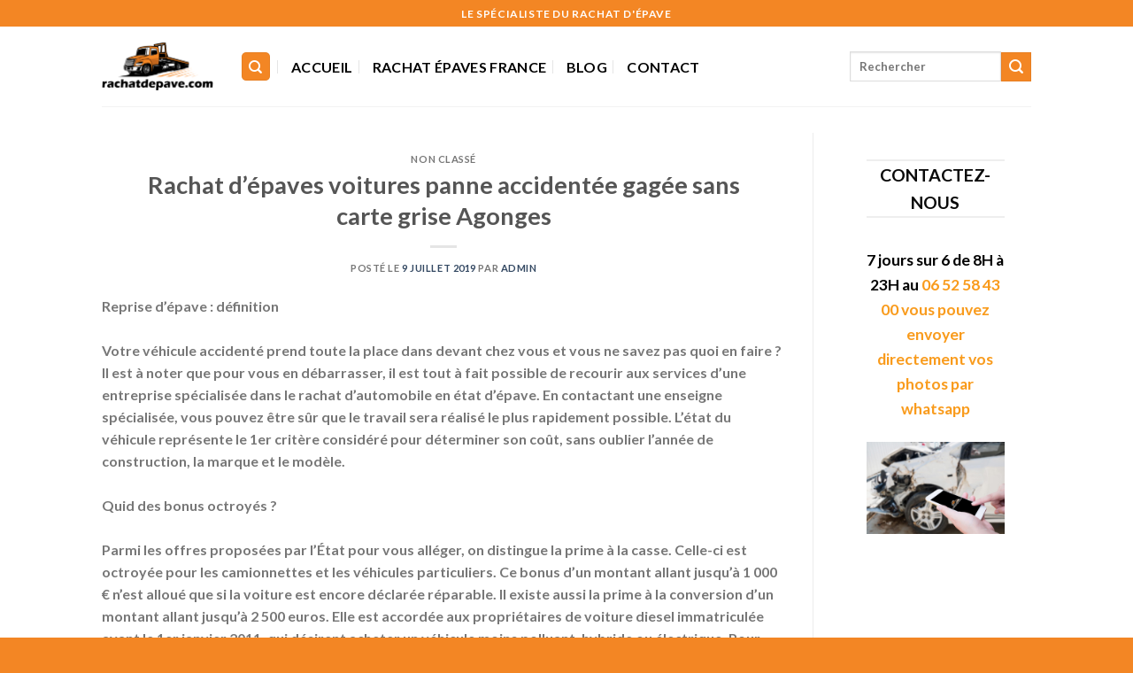

--- FILE ---
content_type: text/html; charset=UTF-8
request_url: https://rachatdepave.com/rachat-depaves-voitures-panne-accidentee-gagee-sans-carte-grise-agonges/
body_size: 16777
content:

<!DOCTYPE html>
<html lang="fr-FR" class="loading-site no-js">
<head>
	<meta charset="UTF-8" />
	<link rel="profile" href="https://gmpg.org/xfn/11" />
	<link rel="pingback" href="https://rachatdepave.com/xmlrpc.php" />

	<script>(function(html){html.className = html.className.replace(/\bno-js\b/,'js')})(document.documentElement);</script>
<meta name='robots' content='index, follow, max-image-preview:large, max-snippet:-1, max-video-preview:-1' />
<meta name="viewport" content="width=device-width, initial-scale=1" />
	<!-- This site is optimized with the Yoast SEO plugin v21.8.1 - https://yoast.com/wordpress/plugins/seo/ -->
	<title>Rachat d&#039;épaves voitures panne accidentée gagée sans carte grise Agonges - rachat épave voiture</title>
	<link rel="canonical" href="https://rachatdepave.com/rachat-depaves-voitures-panne-accidentee-gagee-sans-carte-grise-agonges/" />
	<meta property="og:locale" content="fr_FR" />
	<meta property="og:type" content="article" />
	<meta property="og:title" content="Rachat d&#039;épaves voitures panne accidentée gagée sans carte grise Agonges - rachat épave voiture" />
	<meta property="og:description" content="﻿Reprise d’épave : définition&nbsp;&nbsp;Votre véhicule accidenté prend toute la place dans devant chez vous et vous ne savez pas quoi en faire ? Il est à noter que pour vous en débarrasser, il est tout à fait possible de recourir aux services d&rsquo;une entreprise spécialisée dans le rachat d&rsquo;automobile en état d&rsquo;épave. En contactant une [...]" />
	<meta property="og:url" content="https://rachatdepave.com/rachat-depaves-voitures-panne-accidentee-gagee-sans-carte-grise-agonges/" />
	<meta property="og:site_name" content="rachat épave voiture" />
	<meta property="article:published_time" content="2019-07-09T00:00:00+00:00" />
	<meta property="article:modified_time" content="2019-04-28T12:23:31+00:00" />
	<meta name="author" content="admin" />
	<meta name="twitter:card" content="summary_large_image" />
	<meta name="twitter:label1" content="Écrit par" />
	<meta name="twitter:data1" content="admin" />
	<meta name="twitter:label2" content="Durée de lecture estimée" />
	<meta name="twitter:data2" content="2 minutes" />
	<script type="application/ld+json" class="yoast-schema-graph">{"@context":"https://schema.org","@graph":[{"@type":"WebPage","@id":"https://rachatdepave.com/rachat-depaves-voitures-panne-accidentee-gagee-sans-carte-grise-agonges/","url":"https://rachatdepave.com/rachat-depaves-voitures-panne-accidentee-gagee-sans-carte-grise-agonges/","name":"Rachat d'épaves voitures panne accidentée gagée sans carte grise Agonges - rachat épave voiture","isPartOf":{"@id":"https://rachatdepave.com/#website"},"datePublished":"2019-07-09T00:00:00+00:00","dateModified":"2019-04-28T12:23:31+00:00","author":{"@id":"https://rachatdepave.com/#/schema/person/1e23289c547713ff409707179be025f6"},"breadcrumb":{"@id":"https://rachatdepave.com/rachat-depaves-voitures-panne-accidentee-gagee-sans-carte-grise-agonges/#breadcrumb"},"inLanguage":"fr-FR","potentialAction":[{"@type":"ReadAction","target":["https://rachatdepave.com/rachat-depaves-voitures-panne-accidentee-gagee-sans-carte-grise-agonges/"]}]},{"@type":"BreadcrumbList","@id":"https://rachatdepave.com/rachat-depaves-voitures-panne-accidentee-gagee-sans-carte-grise-agonges/#breadcrumb","itemListElement":[{"@type":"ListItem","position":1,"name":"Accueil","item":"https://rachatdepave.com/"},{"@type":"ListItem","position":2,"name":"blog","item":"https://rachatdepave.com/blog-2/"},{"@type":"ListItem","position":3,"name":"Rachat d&rsquo;épaves voitures panne accidentée gagée sans carte grise Agonges"}]},{"@type":"WebSite","@id":"https://rachatdepave.com/#website","url":"https://rachatdepave.com/","name":"rachat épave voiture","description":"rachat de voiture épave","potentialAction":[{"@type":"SearchAction","target":{"@type":"EntryPoint","urlTemplate":"https://rachatdepave.com/?s={search_term_string}"},"query-input":"required name=search_term_string"}],"inLanguage":"fr-FR"},{"@type":"Person","@id":"https://rachatdepave.com/#/schema/person/1e23289c547713ff409707179be025f6","name":"admin","image":{"@type":"ImageObject","inLanguage":"fr-FR","@id":"https://rachatdepave.com/#/schema/person/image/","url":"https://secure.gravatar.com/avatar/cd15ea3f72096a8f4e3f5183b087ccdf23e705e4a0020d82a17cdc695b80f2c3?s=96&d=mm&r=g","contentUrl":"https://secure.gravatar.com/avatar/cd15ea3f72096a8f4e3f5183b087ccdf23e705e4a0020d82a17cdc695b80f2c3?s=96&d=mm&r=g","caption":"admin"},"url":"https://rachatdepave.com/author/admin/"}]}</script>
	<!-- / Yoast SEO plugin. -->


<link rel='dns-prefetch' href='//cdn.jsdelivr.net' />
<link rel='prefetch' href='https://rachatdepave.com/wp-content/themes/flatsome/assets/js/chunk.countup.js?ver=3.16.4' />
<link rel='prefetch' href='https://rachatdepave.com/wp-content/themes/flatsome/assets/js/chunk.sticky-sidebar.js?ver=3.16.4' />
<link rel='prefetch' href='https://rachatdepave.com/wp-content/themes/flatsome/assets/js/chunk.tooltips.js?ver=3.16.4' />
<link rel='prefetch' href='https://rachatdepave.com/wp-content/themes/flatsome/assets/js/chunk.vendors-popups.js?ver=3.16.4' />
<link rel='prefetch' href='https://rachatdepave.com/wp-content/themes/flatsome/assets/js/chunk.vendors-slider.js?ver=3.16.4' />
<link rel="alternate" type="application/rss+xml" title="rachat épave voiture &raquo; Flux" href="https://rachatdepave.com/feed/" />
<link rel="alternate" type="application/rss+xml" title="rachat épave voiture &raquo; Flux des commentaires" href="https://rachatdepave.com/comments/feed/" />
<link rel="alternate" title="oEmbed (JSON)" type="application/json+oembed" href="https://rachatdepave.com/wp-json/oembed/1.0/embed?url=https%3A%2F%2Frachatdepave.com%2Frachat-depaves-voitures-panne-accidentee-gagee-sans-carte-grise-agonges%2F" />
<link rel="alternate" title="oEmbed (XML)" type="text/xml+oembed" href="https://rachatdepave.com/wp-json/oembed/1.0/embed?url=https%3A%2F%2Frachatdepave.com%2Frachat-depaves-voitures-panne-accidentee-gagee-sans-carte-grise-agonges%2F&#038;format=xml" />
		<!-- This site uses the Google Analytics by MonsterInsights plugin v8.23.1 - Using Analytics tracking - https://www.monsterinsights.com/ -->
		<!-- Remarque : MonsterInsights n’est actuellement pas configuré sur ce site. Le propriétaire doit authentifier son compte Google Analytics dans les réglages de MonsterInsights.  -->
					<!-- No tracking code set -->
				<!-- / Google Analytics by MonsterInsights -->
		<style id='wp-img-auto-sizes-contain-inline-css' type='text/css'>
img:is([sizes=auto i],[sizes^="auto," i]){contain-intrinsic-size:3000px 1500px}
/*# sourceURL=wp-img-auto-sizes-contain-inline-css */
</style>
<style id='wp-emoji-styles-inline-css' type='text/css'>

	img.wp-smiley, img.emoji {
		display: inline !important;
		border: none !important;
		box-shadow: none !important;
		height: 1em !important;
		width: 1em !important;
		margin: 0 0.07em !important;
		vertical-align: -0.1em !important;
		background: none !important;
		padding: 0 !important;
	}
/*# sourceURL=wp-emoji-styles-inline-css */
</style>
<style id='wp-block-library-inline-css' type='text/css'>
:root{--wp-block-synced-color:#7a00df;--wp-block-synced-color--rgb:122,0,223;--wp-bound-block-color:var(--wp-block-synced-color);--wp-editor-canvas-background:#ddd;--wp-admin-theme-color:#007cba;--wp-admin-theme-color--rgb:0,124,186;--wp-admin-theme-color-darker-10:#006ba1;--wp-admin-theme-color-darker-10--rgb:0,107,160.5;--wp-admin-theme-color-darker-20:#005a87;--wp-admin-theme-color-darker-20--rgb:0,90,135;--wp-admin-border-width-focus:2px}@media (min-resolution:192dpi){:root{--wp-admin-border-width-focus:1.5px}}.wp-element-button{cursor:pointer}:root .has-very-light-gray-background-color{background-color:#eee}:root .has-very-dark-gray-background-color{background-color:#313131}:root .has-very-light-gray-color{color:#eee}:root .has-very-dark-gray-color{color:#313131}:root .has-vivid-green-cyan-to-vivid-cyan-blue-gradient-background{background:linear-gradient(135deg,#00d084,#0693e3)}:root .has-purple-crush-gradient-background{background:linear-gradient(135deg,#34e2e4,#4721fb 50%,#ab1dfe)}:root .has-hazy-dawn-gradient-background{background:linear-gradient(135deg,#faaca8,#dad0ec)}:root .has-subdued-olive-gradient-background{background:linear-gradient(135deg,#fafae1,#67a671)}:root .has-atomic-cream-gradient-background{background:linear-gradient(135deg,#fdd79a,#004a59)}:root .has-nightshade-gradient-background{background:linear-gradient(135deg,#330968,#31cdcf)}:root .has-midnight-gradient-background{background:linear-gradient(135deg,#020381,#2874fc)}:root{--wp--preset--font-size--normal:16px;--wp--preset--font-size--huge:42px}.has-regular-font-size{font-size:1em}.has-larger-font-size{font-size:2.625em}.has-normal-font-size{font-size:var(--wp--preset--font-size--normal)}.has-huge-font-size{font-size:var(--wp--preset--font-size--huge)}.has-text-align-center{text-align:center}.has-text-align-left{text-align:left}.has-text-align-right{text-align:right}.has-fit-text{white-space:nowrap!important}#end-resizable-editor-section{display:none}.aligncenter{clear:both}.items-justified-left{justify-content:flex-start}.items-justified-center{justify-content:center}.items-justified-right{justify-content:flex-end}.items-justified-space-between{justify-content:space-between}.screen-reader-text{border:0;clip-path:inset(50%);height:1px;margin:-1px;overflow:hidden;padding:0;position:absolute;width:1px;word-wrap:normal!important}.screen-reader-text:focus{background-color:#ddd;clip-path:none;color:#444;display:block;font-size:1em;height:auto;left:5px;line-height:normal;padding:15px 23px 14px;text-decoration:none;top:5px;width:auto;z-index:100000}html :where(.has-border-color){border-style:solid}html :where([style*=border-top-color]){border-top-style:solid}html :where([style*=border-right-color]){border-right-style:solid}html :where([style*=border-bottom-color]){border-bottom-style:solid}html :where([style*=border-left-color]){border-left-style:solid}html :where([style*=border-width]){border-style:solid}html :where([style*=border-top-width]){border-top-style:solid}html :where([style*=border-right-width]){border-right-style:solid}html :where([style*=border-bottom-width]){border-bottom-style:solid}html :where([style*=border-left-width]){border-left-style:solid}html :where(img[class*=wp-image-]){height:auto;max-width:100%}:where(figure){margin:0 0 1em}html :where(.is-position-sticky){--wp-admin--admin-bar--position-offset:var(--wp-admin--admin-bar--height,0px)}@media screen and (max-width:600px){html :where(.is-position-sticky){--wp-admin--admin-bar--position-offset:0px}}

/*# sourceURL=wp-block-library-inline-css */
</style><style id='global-styles-inline-css' type='text/css'>
:root{--wp--preset--aspect-ratio--square: 1;--wp--preset--aspect-ratio--4-3: 4/3;--wp--preset--aspect-ratio--3-4: 3/4;--wp--preset--aspect-ratio--3-2: 3/2;--wp--preset--aspect-ratio--2-3: 2/3;--wp--preset--aspect-ratio--16-9: 16/9;--wp--preset--aspect-ratio--9-16: 9/16;--wp--preset--color--black: #000000;--wp--preset--color--cyan-bluish-gray: #abb8c3;--wp--preset--color--white: #ffffff;--wp--preset--color--pale-pink: #f78da7;--wp--preset--color--vivid-red: #cf2e2e;--wp--preset--color--luminous-vivid-orange: #ff6900;--wp--preset--color--luminous-vivid-amber: #fcb900;--wp--preset--color--light-green-cyan: #7bdcb5;--wp--preset--color--vivid-green-cyan: #00d084;--wp--preset--color--pale-cyan-blue: #8ed1fc;--wp--preset--color--vivid-cyan-blue: #0693e3;--wp--preset--color--vivid-purple: #9b51e0;--wp--preset--gradient--vivid-cyan-blue-to-vivid-purple: linear-gradient(135deg,rgb(6,147,227) 0%,rgb(155,81,224) 100%);--wp--preset--gradient--light-green-cyan-to-vivid-green-cyan: linear-gradient(135deg,rgb(122,220,180) 0%,rgb(0,208,130) 100%);--wp--preset--gradient--luminous-vivid-amber-to-luminous-vivid-orange: linear-gradient(135deg,rgb(252,185,0) 0%,rgb(255,105,0) 100%);--wp--preset--gradient--luminous-vivid-orange-to-vivid-red: linear-gradient(135deg,rgb(255,105,0) 0%,rgb(207,46,46) 100%);--wp--preset--gradient--very-light-gray-to-cyan-bluish-gray: linear-gradient(135deg,rgb(238,238,238) 0%,rgb(169,184,195) 100%);--wp--preset--gradient--cool-to-warm-spectrum: linear-gradient(135deg,rgb(74,234,220) 0%,rgb(151,120,209) 20%,rgb(207,42,186) 40%,rgb(238,44,130) 60%,rgb(251,105,98) 80%,rgb(254,248,76) 100%);--wp--preset--gradient--blush-light-purple: linear-gradient(135deg,rgb(255,206,236) 0%,rgb(152,150,240) 100%);--wp--preset--gradient--blush-bordeaux: linear-gradient(135deg,rgb(254,205,165) 0%,rgb(254,45,45) 50%,rgb(107,0,62) 100%);--wp--preset--gradient--luminous-dusk: linear-gradient(135deg,rgb(255,203,112) 0%,rgb(199,81,192) 50%,rgb(65,88,208) 100%);--wp--preset--gradient--pale-ocean: linear-gradient(135deg,rgb(255,245,203) 0%,rgb(182,227,212) 50%,rgb(51,167,181) 100%);--wp--preset--gradient--electric-grass: linear-gradient(135deg,rgb(202,248,128) 0%,rgb(113,206,126) 100%);--wp--preset--gradient--midnight: linear-gradient(135deg,rgb(2,3,129) 0%,rgb(40,116,252) 100%);--wp--preset--font-size--small: 13px;--wp--preset--font-size--medium: 20px;--wp--preset--font-size--large: 36px;--wp--preset--font-size--x-large: 42px;--wp--preset--spacing--20: 0.44rem;--wp--preset--spacing--30: 0.67rem;--wp--preset--spacing--40: 1rem;--wp--preset--spacing--50: 1.5rem;--wp--preset--spacing--60: 2.25rem;--wp--preset--spacing--70: 3.38rem;--wp--preset--spacing--80: 5.06rem;--wp--preset--shadow--natural: 6px 6px 9px rgba(0, 0, 0, 0.2);--wp--preset--shadow--deep: 12px 12px 50px rgba(0, 0, 0, 0.4);--wp--preset--shadow--sharp: 6px 6px 0px rgba(0, 0, 0, 0.2);--wp--preset--shadow--outlined: 6px 6px 0px -3px rgb(255, 255, 255), 6px 6px rgb(0, 0, 0);--wp--preset--shadow--crisp: 6px 6px 0px rgb(0, 0, 0);}:where(.is-layout-flex){gap: 0.5em;}:where(.is-layout-grid){gap: 0.5em;}body .is-layout-flex{display: flex;}.is-layout-flex{flex-wrap: wrap;align-items: center;}.is-layout-flex > :is(*, div){margin: 0;}body .is-layout-grid{display: grid;}.is-layout-grid > :is(*, div){margin: 0;}:where(.wp-block-columns.is-layout-flex){gap: 2em;}:where(.wp-block-columns.is-layout-grid){gap: 2em;}:where(.wp-block-post-template.is-layout-flex){gap: 1.25em;}:where(.wp-block-post-template.is-layout-grid){gap: 1.25em;}.has-black-color{color: var(--wp--preset--color--black) !important;}.has-cyan-bluish-gray-color{color: var(--wp--preset--color--cyan-bluish-gray) !important;}.has-white-color{color: var(--wp--preset--color--white) !important;}.has-pale-pink-color{color: var(--wp--preset--color--pale-pink) !important;}.has-vivid-red-color{color: var(--wp--preset--color--vivid-red) !important;}.has-luminous-vivid-orange-color{color: var(--wp--preset--color--luminous-vivid-orange) !important;}.has-luminous-vivid-amber-color{color: var(--wp--preset--color--luminous-vivid-amber) !important;}.has-light-green-cyan-color{color: var(--wp--preset--color--light-green-cyan) !important;}.has-vivid-green-cyan-color{color: var(--wp--preset--color--vivid-green-cyan) !important;}.has-pale-cyan-blue-color{color: var(--wp--preset--color--pale-cyan-blue) !important;}.has-vivid-cyan-blue-color{color: var(--wp--preset--color--vivid-cyan-blue) !important;}.has-vivid-purple-color{color: var(--wp--preset--color--vivid-purple) !important;}.has-black-background-color{background-color: var(--wp--preset--color--black) !important;}.has-cyan-bluish-gray-background-color{background-color: var(--wp--preset--color--cyan-bluish-gray) !important;}.has-white-background-color{background-color: var(--wp--preset--color--white) !important;}.has-pale-pink-background-color{background-color: var(--wp--preset--color--pale-pink) !important;}.has-vivid-red-background-color{background-color: var(--wp--preset--color--vivid-red) !important;}.has-luminous-vivid-orange-background-color{background-color: var(--wp--preset--color--luminous-vivid-orange) !important;}.has-luminous-vivid-amber-background-color{background-color: var(--wp--preset--color--luminous-vivid-amber) !important;}.has-light-green-cyan-background-color{background-color: var(--wp--preset--color--light-green-cyan) !important;}.has-vivid-green-cyan-background-color{background-color: var(--wp--preset--color--vivid-green-cyan) !important;}.has-pale-cyan-blue-background-color{background-color: var(--wp--preset--color--pale-cyan-blue) !important;}.has-vivid-cyan-blue-background-color{background-color: var(--wp--preset--color--vivid-cyan-blue) !important;}.has-vivid-purple-background-color{background-color: var(--wp--preset--color--vivid-purple) !important;}.has-black-border-color{border-color: var(--wp--preset--color--black) !important;}.has-cyan-bluish-gray-border-color{border-color: var(--wp--preset--color--cyan-bluish-gray) !important;}.has-white-border-color{border-color: var(--wp--preset--color--white) !important;}.has-pale-pink-border-color{border-color: var(--wp--preset--color--pale-pink) !important;}.has-vivid-red-border-color{border-color: var(--wp--preset--color--vivid-red) !important;}.has-luminous-vivid-orange-border-color{border-color: var(--wp--preset--color--luminous-vivid-orange) !important;}.has-luminous-vivid-amber-border-color{border-color: var(--wp--preset--color--luminous-vivid-amber) !important;}.has-light-green-cyan-border-color{border-color: var(--wp--preset--color--light-green-cyan) !important;}.has-vivid-green-cyan-border-color{border-color: var(--wp--preset--color--vivid-green-cyan) !important;}.has-pale-cyan-blue-border-color{border-color: var(--wp--preset--color--pale-cyan-blue) !important;}.has-vivid-cyan-blue-border-color{border-color: var(--wp--preset--color--vivid-cyan-blue) !important;}.has-vivid-purple-border-color{border-color: var(--wp--preset--color--vivid-purple) !important;}.has-vivid-cyan-blue-to-vivid-purple-gradient-background{background: var(--wp--preset--gradient--vivid-cyan-blue-to-vivid-purple) !important;}.has-light-green-cyan-to-vivid-green-cyan-gradient-background{background: var(--wp--preset--gradient--light-green-cyan-to-vivid-green-cyan) !important;}.has-luminous-vivid-amber-to-luminous-vivid-orange-gradient-background{background: var(--wp--preset--gradient--luminous-vivid-amber-to-luminous-vivid-orange) !important;}.has-luminous-vivid-orange-to-vivid-red-gradient-background{background: var(--wp--preset--gradient--luminous-vivid-orange-to-vivid-red) !important;}.has-very-light-gray-to-cyan-bluish-gray-gradient-background{background: var(--wp--preset--gradient--very-light-gray-to-cyan-bluish-gray) !important;}.has-cool-to-warm-spectrum-gradient-background{background: var(--wp--preset--gradient--cool-to-warm-spectrum) !important;}.has-blush-light-purple-gradient-background{background: var(--wp--preset--gradient--blush-light-purple) !important;}.has-blush-bordeaux-gradient-background{background: var(--wp--preset--gradient--blush-bordeaux) !important;}.has-luminous-dusk-gradient-background{background: var(--wp--preset--gradient--luminous-dusk) !important;}.has-pale-ocean-gradient-background{background: var(--wp--preset--gradient--pale-ocean) !important;}.has-electric-grass-gradient-background{background: var(--wp--preset--gradient--electric-grass) !important;}.has-midnight-gradient-background{background: var(--wp--preset--gradient--midnight) !important;}.has-small-font-size{font-size: var(--wp--preset--font-size--small) !important;}.has-medium-font-size{font-size: var(--wp--preset--font-size--medium) !important;}.has-large-font-size{font-size: var(--wp--preset--font-size--large) !important;}.has-x-large-font-size{font-size: var(--wp--preset--font-size--x-large) !important;}
/*# sourceURL=global-styles-inline-css */
</style>

<style id='classic-theme-styles-inline-css' type='text/css'>
/*! This file is auto-generated */
.wp-block-button__link{color:#fff;background-color:#32373c;border-radius:9999px;box-shadow:none;text-decoration:none;padding:calc(.667em + 2px) calc(1.333em + 2px);font-size:1.125em}.wp-block-file__button{background:#32373c;color:#fff;text-decoration:none}
/*# sourceURL=/wp-includes/css/classic-themes.min.css */
</style>
<link rel='stylesheet' id='contact-form-7-css' href='https://rachatdepave.com/wp-content/plugins/contact-form-7/includes/css/styles.css?ver=5.8.6' type='text/css' media='all' />
<link rel='stylesheet' id='flatsome-main-css' href='https://rachatdepave.com/wp-content/themes/flatsome/assets/css/flatsome.css?ver=3.16.4' type='text/css' media='all' />
<style id='flatsome-main-inline-css' type='text/css'>
@font-face {
				font-family: "fl-icons";
				font-display: block;
				src: url(https://rachatdepave.com/wp-content/themes/flatsome/assets/css/icons/fl-icons.eot?v=3.16.4);
				src:
					url(https://rachatdepave.com/wp-content/themes/flatsome/assets/css/icons/fl-icons.eot#iefix?v=3.16.4) format("embedded-opentype"),
					url(https://rachatdepave.com/wp-content/themes/flatsome/assets/css/icons/fl-icons.woff2?v=3.16.4) format("woff2"),
					url(https://rachatdepave.com/wp-content/themes/flatsome/assets/css/icons/fl-icons.ttf?v=3.16.4) format("truetype"),
					url(https://rachatdepave.com/wp-content/themes/flatsome/assets/css/icons/fl-icons.woff?v=3.16.4) format("woff"),
					url(https://rachatdepave.com/wp-content/themes/flatsome/assets/css/icons/fl-icons.svg?v=3.16.4#fl-icons) format("svg");
			}
/*# sourceURL=flatsome-main-inline-css */
</style>
<link rel='stylesheet' id='flatsome-style-css' href='https://rachatdepave.com/wp-content/themes/flatsome-child/style.css?ver=3.0' type='text/css' media='all' />
<link rel='stylesheet' id='call-now-button-modern-style-css' href='https://rachatdepave.com/wp-content/plugins/call-now-button/resources/style/modern.css?ver=1.5.1' type='text/css' media='all' />
<script type="text/javascript" src="https://rachatdepave.com/wp-includes/js/jquery/jquery.min.js?ver=3.7.1" id="jquery-core-js"></script>
<script type="text/javascript" src="https://rachatdepave.com/wp-includes/js/jquery/jquery-migrate.min.js?ver=3.4.1" id="jquery-migrate-js"></script>
<link rel="https://api.w.org/" href="https://rachatdepave.com/wp-json/" /><link rel="alternate" title="JSON" type="application/json" href="https://rachatdepave.com/wp-json/wp/v2/posts/8563" /><link rel="EditURI" type="application/rsd+xml" title="RSD" href="https://rachatdepave.com/xmlrpc.php?rsd" />
<style>.bg{opacity: 0; transition: opacity 1s; -webkit-transition: opacity 1s;} .bg-loaded{opacity: 1;}</style><link rel="icon" href="https://rachatdepave.com/wp-content/uploads/2023/01/cropped-favicon-32x32.png" sizes="32x32" />
<link rel="icon" href="https://rachatdepave.com/wp-content/uploads/2023/01/cropped-favicon-192x192.png" sizes="192x192" />
<link rel="apple-touch-icon" href="https://rachatdepave.com/wp-content/uploads/2023/01/cropped-favicon-180x180.png" />
<meta name="msapplication-TileImage" content="https://rachatdepave.com/wp-content/uploads/2023/01/cropped-favicon-270x270.png" />
<style id="custom-css" type="text/css">:root {--primary-color: #f38624;}.header-main{height: 90px}#logo img{max-height: 90px}#logo{width:126px;}#logo img{padding:8px 0;}.header-bottom{min-height: 51px}.header-top{min-height: 30px}.transparent .header-main{height: 90px}.transparent #logo img{max-height: 90px}.has-transparent + .page-title:first-of-type,.has-transparent + #main > .page-title,.has-transparent + #main > div > .page-title,.has-transparent + #main .page-header-wrapper:first-of-type .page-title{padding-top: 120px;}.header.show-on-scroll,.stuck .header-main{height:70px!important}.stuck #logo img{max-height: 70px!important}.header-bottom {background-color: #f1f1f1}@media (max-width: 549px) {.header-main{height: 70px}#logo img{max-height: 70px}}.main-menu-overlay{background-color: #f38624}/* Color */.accordion-title.active, .has-icon-bg .icon .icon-inner,.logo a, .primary.is-underline, .primary.is-link, .badge-outline .badge-inner, .nav-outline > li.active> a,.nav-outline >li.active > a, .cart-icon strong,[data-color='primary'], .is-outline.primary{color: #f38624;}/* Color !important */[data-text-color="primary"]{color: #f38624!important;}/* Background Color */[data-text-bg="primary"]{background-color: #f38624;}/* Background */.scroll-to-bullets a,.featured-title, .label-new.menu-item > a:after, .nav-pagination > li > .current,.nav-pagination > li > span:hover,.nav-pagination > li > a:hover,.has-hover:hover .badge-outline .badge-inner,button[type="submit"], .button.wc-forward:not(.checkout):not(.checkout-button), .button.submit-button, .button.primary:not(.is-outline),.featured-table .title,.is-outline:hover, .has-icon:hover .icon-label,.nav-dropdown-bold .nav-column li > a:hover, .nav-dropdown.nav-dropdown-bold > li > a:hover, .nav-dropdown-bold.dark .nav-column li > a:hover, .nav-dropdown.nav-dropdown-bold.dark > li > a:hover, .header-vertical-menu__opener ,.is-outline:hover, .tagcloud a:hover,.grid-tools a, input[type='submit']:not(.is-form), .box-badge:hover .box-text, input.button.alt,.nav-box > li > a:hover,.nav-box > li.active > a,.nav-pills > li.active > a ,.current-dropdown .cart-icon strong, .cart-icon:hover strong, .nav-line-bottom > li > a:before, .nav-line-grow > li > a:before, .nav-line > li > a:before,.banner, .header-top, .slider-nav-circle .flickity-prev-next-button:hover svg, .slider-nav-circle .flickity-prev-next-button:hover .arrow, .primary.is-outline:hover, .button.primary:not(.is-outline), input[type='submit'].primary, input[type='submit'].primary, input[type='reset'].button, input[type='button'].primary, .badge-inner{background-color: #f38624;}/* Border */.nav-vertical.nav-tabs > li.active > a,.scroll-to-bullets a.active,.nav-pagination > li > .current,.nav-pagination > li > span:hover,.nav-pagination > li > a:hover,.has-hover:hover .badge-outline .badge-inner,.accordion-title.active,.featured-table,.is-outline:hover, .tagcloud a:hover,blockquote, .has-border, .cart-icon strong:after,.cart-icon strong,.blockUI:before, .processing:before,.loading-spin, .slider-nav-circle .flickity-prev-next-button:hover svg, .slider-nav-circle .flickity-prev-next-button:hover .arrow, .primary.is-outline:hover{border-color: #f38624}.nav-tabs > li.active > a{border-top-color: #f38624}.widget_shopping_cart_content .blockUI.blockOverlay:before { border-left-color: #f38624 }.woocommerce-checkout-review-order .blockUI.blockOverlay:before { border-left-color: #f38624 }/* Fill */.slider .flickity-prev-next-button:hover svg,.slider .flickity-prev-next-button:hover .arrow{fill: #f38624;}/* Focus */.primary:focus-visible, .submit-button:focus-visible, button[type="submit"]:focus-visible { outline-color: #f38624!important; }body{font-family: Lato, sans-serif;}body {font-weight: 400;font-style: normal;}.nav > li > a {font-family: Lato, sans-serif;}.mobile-sidebar-levels-2 .nav > li > ul > li > a {font-family: Lato, sans-serif;}.nav > li > a,.mobile-sidebar-levels-2 .nav > li > ul > li > a {font-weight: 700;font-style: normal;}h1,h2,h3,h4,h5,h6,.heading-font, .off-canvas-center .nav-sidebar.nav-vertical > li > a{font-family: Lato, sans-serif;}h1,h2,h3,h4,h5,h6,.heading-font,.banner h1,.banner h2 {font-weight: 700;font-style: normal;}.alt-font{font-family: "Dancing Script", sans-serif;}.alt-font {font-weight: 400!important;font-style: normal!important;}.header:not(.transparent) .header-nav-main.nav > li > a {color: #000000;}.header:not(.transparent) .header-nav-main.nav > li > a:hover,.header:not(.transparent) .header-nav-main.nav > li.active > a,.header:not(.transparent) .header-nav-main.nav > li.current > a,.header:not(.transparent) .header-nav-main.nav > li > a.active,.header:not(.transparent) .header-nav-main.nav > li > a.current{color: #dd9933;}.header-nav-main.nav-line-bottom > li > a:before,.header-nav-main.nav-line-grow > li > a:before,.header-nav-main.nav-line > li > a:before,.header-nav-main.nav-box > li > a:hover,.header-nav-main.nav-box > li.active > a,.header-nav-main.nav-pills > li > a:hover,.header-nav-main.nav-pills > li.active > a{color:#FFF!important;background-color: #dd9933;}.absolute-footer, html{background-color: #f38624}.nav-vertical-fly-out > li + li {border-top-width: 1px; border-top-style: solid;}.label-new.menu-item > a:after{content:"Nouveau";}.label-hot.menu-item > a:after{content:"Hot";}.label-sale.menu-item > a:after{content:"En action";}.label-popular.menu-item > a:after{content:"Populaire";}</style><style id="kirki-inline-styles">/* latin-ext */
@font-face {
  font-family: 'Lato';
  font-style: normal;
  font-weight: 400;
  font-display: swap;
  src: url(https://rachatdepave.com/wp-content/fonts/lato/font) format('woff');
  unicode-range: U+0100-02BA, U+02BD-02C5, U+02C7-02CC, U+02CE-02D7, U+02DD-02FF, U+0304, U+0308, U+0329, U+1D00-1DBF, U+1E00-1E9F, U+1EF2-1EFF, U+2020, U+20A0-20AB, U+20AD-20C0, U+2113, U+2C60-2C7F, U+A720-A7FF;
}
/* latin */
@font-face {
  font-family: 'Lato';
  font-style: normal;
  font-weight: 400;
  font-display: swap;
  src: url(https://rachatdepave.com/wp-content/fonts/lato/font) format('woff');
  unicode-range: U+0000-00FF, U+0131, U+0152-0153, U+02BB-02BC, U+02C6, U+02DA, U+02DC, U+0304, U+0308, U+0329, U+2000-206F, U+20AC, U+2122, U+2191, U+2193, U+2212, U+2215, U+FEFF, U+FFFD;
}
/* latin-ext */
@font-face {
  font-family: 'Lato';
  font-style: normal;
  font-weight: 700;
  font-display: swap;
  src: url(https://rachatdepave.com/wp-content/fonts/lato/font) format('woff');
  unicode-range: U+0100-02BA, U+02BD-02C5, U+02C7-02CC, U+02CE-02D7, U+02DD-02FF, U+0304, U+0308, U+0329, U+1D00-1DBF, U+1E00-1E9F, U+1EF2-1EFF, U+2020, U+20A0-20AB, U+20AD-20C0, U+2113, U+2C60-2C7F, U+A720-A7FF;
}
/* latin */
@font-face {
  font-family: 'Lato';
  font-style: normal;
  font-weight: 700;
  font-display: swap;
  src: url(https://rachatdepave.com/wp-content/fonts/lato/font) format('woff');
  unicode-range: U+0000-00FF, U+0131, U+0152-0153, U+02BB-02BC, U+02C6, U+02DA, U+02DC, U+0304, U+0308, U+0329, U+2000-206F, U+20AC, U+2122, U+2191, U+2193, U+2212, U+2215, U+FEFF, U+FFFD;
}/* vietnamese */
@font-face {
  font-family: 'Dancing Script';
  font-style: normal;
  font-weight: 400;
  font-display: swap;
  src: url(https://rachatdepave.com/wp-content/fonts/dancing-script/font) format('woff');
  unicode-range: U+0102-0103, U+0110-0111, U+0128-0129, U+0168-0169, U+01A0-01A1, U+01AF-01B0, U+0300-0301, U+0303-0304, U+0308-0309, U+0323, U+0329, U+1EA0-1EF9, U+20AB;
}
/* latin-ext */
@font-face {
  font-family: 'Dancing Script';
  font-style: normal;
  font-weight: 400;
  font-display: swap;
  src: url(https://rachatdepave.com/wp-content/fonts/dancing-script/font) format('woff');
  unicode-range: U+0100-02BA, U+02BD-02C5, U+02C7-02CC, U+02CE-02D7, U+02DD-02FF, U+0304, U+0308, U+0329, U+1D00-1DBF, U+1E00-1E9F, U+1EF2-1EFF, U+2020, U+20A0-20AB, U+20AD-20C0, U+2113, U+2C60-2C7F, U+A720-A7FF;
}
/* latin */
@font-face {
  font-family: 'Dancing Script';
  font-style: normal;
  font-weight: 400;
  font-display: swap;
  src: url(https://rachatdepave.com/wp-content/fonts/dancing-script/font) format('woff');
  unicode-range: U+0000-00FF, U+0131, U+0152-0153, U+02BB-02BC, U+02C6, U+02DA, U+02DC, U+0304, U+0308, U+0329, U+2000-206F, U+20AC, U+2122, U+2191, U+2193, U+2212, U+2215, U+FEFF, U+FFFD;
}</style></head>

<body data-rsssl=1 class="wp-singular post-template-default single single-post postid-8563 single-format-standard wp-theme-flatsome wp-child-theme-flatsome-child lightbox nav-dropdown-has-arrow nav-dropdown-has-shadow nav-dropdown-has-border parallax-mobile">


<a class="skip-link screen-reader-text" href="#main">Skip to content</a>

<div id="wrapper">

	<div class="page-loader fixed fill z-top-3 ">
	<div class="page-loader-inner x50 y50 md-y50 md-x50 lg-y50 lg-x50 absolute">
		<div class="page-loader-logo" style="padding-bottom: 30px;">
	    	
<!-- Header logo -->
<a href="https://rachatdepave.com/" title="rachat épave voiture - rachat de voiture épave" rel="home">
		<img width="1020" height="437" src="https://rachatdepave.com/wp-content/uploads/2023/01/Fichier-1logo-1024x439.png" class="header_logo header-logo" alt="rachat épave voiture"/><img  width="1020" height="437" src="https://rachatdepave.com/wp-content/uploads/2023/01/Fichier-1logo-1024x439.png" class="header-logo-dark" alt="rachat épave voiture"/></a>
	    </div>
		<div class="page-loader-spin"><div class="loading-spin"></div></div>
	</div>
	<style>
		.page-loader{opacity: 0; transition: opacity .3s; transition-delay: .3s;
			background-color: #fff;
		}
		.loading-site .page-loader{opacity: .98;}
		.page-loader-logo{max-width: 126px; animation: pageLoadZoom 1.3s ease-out; -webkit-animation: pageLoadZoom 1.3s ease-out;}
		.page-loader-spin{animation: pageLoadZoomSpin 1.3s ease-out;}
		.page-loader-spin .loading-spin{width: 40px; height: 40px; }
		@keyframes pageLoadZoom {
		    0%   {opacity:0; transform: translateY(30px);}
		    100% {opacity:1; transform: translateY(0);}
		}
		@keyframes pageLoadZoomSpin {
		    0%   {opacity:0; transform: translateY(60px);}
		    100% {opacity:1; transform: translateY(0);}
		}
	</style>
</div>

	<header id="header" class="header has-sticky sticky-jump">
		<div class="header-wrapper">
			<div id="top-bar" class="header-top hide-for-sticky nav-dark flex-has-center">
    <div class="flex-row container">
      <div class="flex-col hide-for-medium flex-left">
          <ul class="nav nav-left medium-nav-center nav-small  nav-divided">
                        </ul>
      </div>

      <div class="flex-col hide-for-medium flex-center">
          <ul class="nav nav-center nav-small  nav-divided">
              <li class="html custom html_topbar_left"><strong class="uppercase">Le spécialiste du rachat d'épave</strong></li>          </ul>
      </div>

      <div class="flex-col hide-for-medium flex-right">
         <ul class="nav top-bar-nav nav-right nav-small  nav-divided">
                        </ul>
      </div>

            <div class="flex-col show-for-medium flex-grow">
          <ul class="nav nav-center nav-small mobile-nav  nav-divided">
              <li class="html custom html_topbar_left"><strong class="uppercase">Le spécialiste du rachat d'épave</strong></li>          </ul>
      </div>
      
    </div>
</div>
<div id="masthead" class="header-main ">
      <div class="header-inner flex-row container logo-left medium-logo-center" role="navigation">

          <!-- Logo -->
          <div id="logo" class="flex-col logo">
            
<!-- Header logo -->
<a href="https://rachatdepave.com/" title="rachat épave voiture - rachat de voiture épave" rel="home">
		<img width="1020" height="437" src="https://rachatdepave.com/wp-content/uploads/2023/01/Fichier-1logo-1024x439.png" class="header_logo header-logo" alt="rachat épave voiture"/><img  width="1020" height="437" src="https://rachatdepave.com/wp-content/uploads/2023/01/Fichier-1logo-1024x439.png" class="header-logo-dark" alt="rachat épave voiture"/></a>
          </div>

          <!-- Mobile Left Elements -->
          <div class="flex-col show-for-medium flex-left">
            <ul class="mobile-nav nav nav-left ">
              <li class="nav-icon has-icon">
  <div class="header-button">		<a href="#" data-open="#main-menu" data-pos="left" data-bg="main-menu-overlay" data-color="" class="icon primary button round is-small" aria-label="Menu" aria-controls="main-menu" aria-expanded="false">

		  <i class="icon-menu" ></i>
		  		</a>
	 </div> </li>
            </ul>
          </div>

          <!-- Left Elements -->
          <div class="flex-col hide-for-medium flex-left
            flex-grow">
            <ul class="header-nav header-nav-main nav nav-left  nav-divided nav-size-large nav-uppercase" >
              <li class="header-search header-search-dropdown has-icon has-dropdown menu-item-has-children">
	<div class="header-button">	<a href="#" aria-label="Search" class="icon primary button round is-small"><i class="icon-search" ></i></a>
	</div>	<ul class="nav-dropdown nav-dropdown-default">
	 	<li class="header-search-form search-form html relative has-icon">
	<div class="header-search-form-wrapper">
		<div class="searchform-wrapper ux-search-box relative is-normal"><form method="get" class="searchform" action="https://rachatdepave.com/" role="search">
		<div class="flex-row relative">
			<div class="flex-col flex-grow">
	   	   <input type="search" class="search-field mb-0" name="s" value="" id="s" placeholder="Rechercher" />
			</div>
			<div class="flex-col">
				<button type="submit" class="ux-search-submit submit-button secondary button icon mb-0" aria-label="Submit">
					<i class="icon-search" ></i>				</button>
			</div>
		</div>
    <div class="live-search-results text-left z-top"></div>
</form>
</div>	</div>
</li>
	</ul>
</li>
<li id="menu-item-30726" class="menu-item menu-item-type-post_type menu-item-object-page menu-item-home menu-item-30726 menu-item-design-default"><a href="https://rachatdepave.com/" class="nav-top-link">Accueil</a></li>
<li id="menu-item-111293" class="menu-item menu-item-type-post_type menu-item-object-page menu-item-111293 menu-item-design-default"><a href="https://rachatdepave.com/rachat-epaves-france/" class="nav-top-link">Rachat épaves France</a></li>
<li id="menu-item-7596" class="menu-item menu-item-type-post_type menu-item-object-page current_page_parent menu-item-7596 menu-item-design-default"><a href="https://rachatdepave.com/blog-2/" class="nav-top-link">Blog</a></li>
<li id="menu-item-111292" class="menu-item menu-item-type-post_type menu-item-object-page menu-item-111292 menu-item-design-default"><a href="https://rachatdepave.com/contact/" class="nav-top-link">Contact</a></li>
            </ul>
          </div>

          <!-- Right Elements -->
          <div class="flex-col hide-for-medium flex-right">
            <ul class="header-nav header-nav-main nav nav-right  nav-divided nav-size-large nav-uppercase">
              <li class="header-search-form search-form html relative has-icon">
	<div class="header-search-form-wrapper">
		<div class="searchform-wrapper ux-search-box relative is-normal"><form method="get" class="searchform" action="https://rachatdepave.com/" role="search">
		<div class="flex-row relative">
			<div class="flex-col flex-grow">
	   	   <input type="search" class="search-field mb-0" name="s" value="" id="s" placeholder="Rechercher" />
			</div>
			<div class="flex-col">
				<button type="submit" class="ux-search-submit submit-button secondary button icon mb-0" aria-label="Submit">
					<i class="icon-search" ></i>				</button>
			</div>
		</div>
    <div class="live-search-results text-left z-top"></div>
</form>
</div>	</div>
</li>
            </ul>
          </div>

          <!-- Mobile Right Elements -->
          <div class="flex-col show-for-medium flex-right">
            <ul class="mobile-nav nav nav-right ">
              <li class="header-search header-search-dropdown has-icon has-dropdown menu-item-has-children">
	<div class="header-button">	<a href="#" aria-label="Search" class="icon primary button round is-small"><i class="icon-search" ></i></a>
	</div>	<ul class="nav-dropdown nav-dropdown-default">
	 	<li class="header-search-form search-form html relative has-icon">
	<div class="header-search-form-wrapper">
		<div class="searchform-wrapper ux-search-box relative is-normal"><form method="get" class="searchform" action="https://rachatdepave.com/" role="search">
		<div class="flex-row relative">
			<div class="flex-col flex-grow">
	   	   <input type="search" class="search-field mb-0" name="s" value="" id="s" placeholder="Rechercher" />
			</div>
			<div class="flex-col">
				<button type="submit" class="ux-search-submit submit-button secondary button icon mb-0" aria-label="Submit">
					<i class="icon-search" ></i>				</button>
			</div>
		</div>
    <div class="live-search-results text-left z-top"></div>
</form>
</div>	</div>
</li>
	</ul>
</li>
            </ul>
          </div>

      </div>

            <div class="container"><div class="top-divider full-width"></div></div>
      </div>

<div class="header-bg-container fill"><div class="header-bg-image fill"></div><div class="header-bg-color fill"></div></div>		</div>
	</header>

	
	<main id="main" class="">

<div id="content" class="blog-wrapper blog-single page-wrapper">
	

<div class="row row-large row-divided ">

	<div class="large-9 col">
		


<article id="post-8563" class="post-8563 post type-post status-publish format-standard hentry">
	<div class="article-inner ">
		<header class="entry-header">
	
	<div class="entry-header-text entry-header-text-bottom text-center">
		<h6 class="entry-category is-xsmall">Non classé</h6><h1 class="entry-title">Rachat d&rsquo;épaves voitures panne accidentée gagée sans carte grise Agonges</h1><div class="entry-divider is-divider small"></div>
	<div class="entry-meta uppercase is-xsmall">
		<span class="posted-on">Posté le  <a href="https://rachatdepave.com/rachat-depaves-voitures-panne-accidentee-gagee-sans-carte-grise-agonges/" rel="bookmark"><time class="entry-date published" datetime="2019-07-09T00:00:00+00:00">9 juillet 2019</time><time class="updated" datetime="2019-04-28T12:23:31+00:00">28 avril 2019</time></a></span><span class="byline"> par <span class="meta-author vcard"><a class="url fn n" href="https://rachatdepave.com/author/admin/">admin</a></span></span>	</div>
	</div>
</header>
		<div class="entry-content single-page">

	<p>﻿Reprise d’épave : définition&nbsp;<br />&nbsp;<br />Votre véhicule accidenté prend toute la place dans devant chez vous et vous ne savez pas quoi en faire ? Il est à noter que pour vous en débarrasser, il est tout à fait possible de recourir aux services d&rsquo;une entreprise spécialisée dans le rachat d&rsquo;automobile en état d&rsquo;épave. En contactant une enseigne spécialisée, vous pouvez être sûr que le travail sera réalisé le plus rapidement possible. L’état du véhicule représente le 1er critère considéré pour déterminer son coût, sans oublier l’année de construction, la marque et le modèle.&nbsp;<br />&nbsp;<br />Quid des bonus octroyés ?&nbsp;<br />&nbsp;<br />Parmi les offres proposées par l’État pour vous alléger, on distingue la prime à la casse. Celle-ci est octroyée pour les camionnettes et les véhicules particuliers. Ce bonus d&rsquo;un montant allant jusqu&rsquo;à 1 000 € n’est alloué que si la voiture est encore déclarée réparable. Il existe aussi la prime à la conversion d&rsquo;un montant allant jusqu’à 2 500 euros. Elle est accordée aux propriétaires de voiture diesel immatriculée avant le 1er janvier 2011, qui désirent acheter un véhicule moins polluant, hybride ou électrique. Pour réaliser un maximum de profit, il est conseillé de négocier le prix de rachat. En effet, la majorité de ces établissements professionnels peuvent vous en proposer plus.&nbsp;<br />&nbsp;<br />Pourquoi recourir aux services de rachatdepave.com ?&nbsp;<br />&nbsp;<br />Rachatdepave.com peut intervenir dans de nombreuses circonscriptions de France, en particulier dans le département de 3. Faites appel sans hésiter à ses spécialistes dans le cas où vous habitez dans la commune de Agonges. Ce professionnel agréé offre de racheter toutes sortes de véhicules à moteur, des automobiles hors d&rsquo;usage aux deux-roues, sans oublier les jets-ski ou les camions. Les voitures reprises seront remises en état et revendues d&rsquo;occasion, désossées pour la revente des éléments mécaniques ou passeront directement au broyeur. Tous les travaux sont réalisés en respectant les normes de sécurité, de l’enlèvement à la destruction.</p>
<h3>Rachat de voiture épave en panne accidentée sans carte grise épaviste:</h3>
<ul class="similar-posts">
<li><a href="https://rachatdepave.com/rachat-depaves-voitures-panne-accidentee-gagee-sans-carte-grise-agonges-2/" rel="bookmark" title="Rachat d&rsquo;épaves voitures panne accidentée gagée sans carte grise Agonges">Rachat d&rsquo;épaves voitures panne accidentée gagée sans carte grise Agonges</a></li>
<li><a href="https://rachatdepave.com/rachat-depaves-voitures-panne-accidentee-gagee-sans-carte-grise-agonges/" rel="bookmark" title="Rachat d&rsquo;épaves voitures panne accidentée gagée sans carte grise Agonges">Rachat d&rsquo;épaves voitures panne accidentée gagée sans carte grise Agonges</a></li>
<li><a href="https://rachatdepave.com/rachat-depaves-voitures-panne-accidentee-gagee-sans-carte-grise-mousteru/" rel="bookmark" title="Rachat d&rsquo;épaves voitures panne accidentée gagée sans carte grise Moustéru">Rachat d&rsquo;épaves voitures panne accidentée gagée sans carte grise Moustéru</a></li>
<li><a href="https://rachatdepave.com/rachat-voiture-epave-accidentee-gagee-sans-carte-grise-panne-surfonds/" rel="bookmark" title="Rachat voiture épave accidentée gagée sans carte grise panne  Surfonds">Rachat voiture épave accidentée gagée sans carte grise panne  Surfonds</a></li>
<li><a href="https://rachatdepave.com/rachat-depaves-voitures-panne-accidentee-gagee-sans-carte-grise-plumetot/" rel="bookmark" title="Rachat d&rsquo;épaves voitures panne accidentée gagée sans carte grise Plumetot">Rachat d&rsquo;épaves voitures panne accidentée gagée sans carte grise Plumetot</a></li>
</ul>
<p><!-- Similar Posts took 820.533 ms --></p>

	
	<div class="blog-share text-center"><div class="is-divider medium"></div><div class="social-icons share-icons share-row relative" ><a href="whatsapp://send?text=Rachat%20d%26rsquo%3B%C3%A9paves%20voitures%20panne%20accident%C3%A9e%20gag%C3%A9e%20sans%20carte%20grise%20Agonges - https://rachatdepave.com/rachat-depaves-voitures-panne-accidentee-gagee-sans-carte-grise-agonges/" data-action="share/whatsapp/share" class="icon button circle is-outline tooltip whatsapp show-for-medium" title="Share on WhatsApp" aria-label="Share on WhatsApp"><i class="icon-whatsapp"></i></a><a href="https://www.facebook.com/sharer.php?u=https://rachatdepave.com/rachat-depaves-voitures-panne-accidentee-gagee-sans-carte-grise-agonges/" data-label="Facebook" onclick="window.open(this.href,this.title,'width=500,height=500,top=300px,left=300px');  return false;" rel="noopener noreferrer nofollow" target="_blank" class="icon button circle is-outline tooltip facebook" title="Partager sur Facebook" aria-label="Partager sur Facebook"><i class="icon-facebook" ></i></a><a href="https://twitter.com/share?url=https://rachatdepave.com/rachat-depaves-voitures-panne-accidentee-gagee-sans-carte-grise-agonges/" onclick="window.open(this.href,this.title,'width=500,height=500,top=300px,left=300px');  return false;" rel="noopener noreferrer nofollow" target="_blank" class="icon button circle is-outline tooltip twitter" title="Partager sur Twitter" aria-label="Partager sur Twitter"><i class="icon-twitter" ></i></a><a href="mailto:enteryour@addresshere.com?subject=Rachat%20d%26rsquo%3B%C3%A9paves%20voitures%20panne%20accident%C3%A9e%20gag%C3%A9e%20sans%20carte%20grise%20Agonges&amp;body=Check%20this%20out:%20https://rachatdepave.com/rachat-depaves-voitures-panne-accidentee-gagee-sans-carte-grise-agonges/" rel="nofollow" class="icon button circle is-outline tooltip email" title="Envoyer par mail" aria-label="Envoyer par mail"><i class="icon-envelop" ></i></a><a href="https://pinterest.com/pin/create/button/?url=https://rachatdepave.com/rachat-depaves-voitures-panne-accidentee-gagee-sans-carte-grise-agonges/&amp;media=&amp;description=Rachat%20d%26rsquo%3B%C3%A9paves%20voitures%20panne%20accident%C3%A9e%20gag%C3%A9e%20sans%20carte%20grise%20Agonges" onclick="window.open(this.href,this.title,'width=500,height=500,top=300px,left=300px');  return false;" rel="noopener noreferrer nofollow" target="_blank" class="icon button circle is-outline tooltip pinterest" title="Epingler sur Pinterest" aria-label="Epingler sur Pinterest"><i class="icon-pinterest" ></i></a><a href="https://www.linkedin.com/shareArticle?mini=true&url=https://rachatdepave.com/rachat-depaves-voitures-panne-accidentee-gagee-sans-carte-grise-agonges/&title=Rachat%20d%26rsquo%3B%C3%A9paves%20voitures%20panne%20accident%C3%A9e%20gag%C3%A9e%20sans%20carte%20grise%20Agonges" onclick="window.open(this.href,this.title,'width=500,height=500,top=300px,left=300px');  return false;"  rel="noopener noreferrer nofollow" target="_blank" class="icon button circle is-outline tooltip linkedin" title="Share on LinkedIn" aria-label="Share on LinkedIn"><i class="icon-linkedin" ></i></a></div></div></div>

	<footer class="entry-meta text-center">
		This entry was posted in Non classé. Bookmark the <a href="https://rachatdepave.com/rachat-depaves-voitures-panne-accidentee-gagee-sans-carte-grise-agonges/" title="Permalink to Rachat d&rsquo;épaves voitures panne accidentée gagée sans carte grise Agonges" rel="bookmark">permalink</a>.	</footer>


        <nav role="navigation" id="nav-below" class="navigation-post">
	<div class="flex-row next-prev-nav bt bb">
		<div class="flex-col flex-grow nav-prev text-left">
			    <div class="nav-previous"><a href="https://rachatdepave.com/rachat-depaves-voitures-panne-accidentee-gagee-sans-carte-grise-coutansouze/" rel="prev"><span class="hide-for-small"><i class="icon-angle-left" ></i></span> Rachat d&rsquo;épaves voitures panne accidentée gagée sans carte grise Coutansouze</a></div>
		</div>
		<div class="flex-col flex-grow nav-next text-right">
			    <div class="nav-next"><a href="https://rachatdepave.com/rachat-depaves-voitures-panne-accidentee-gagee-sans-carte-grise-vicq-2/" rel="next">Rachat d&rsquo;épaves voitures panne accidentée gagée sans carte grise Vicq <span class="hide-for-small"><i class="icon-angle-right" ></i></span></a></div>		</div>
	</div>

	    </nav>

    	</div>
</article>




<div id="comments" class="comments-area">

	
	
	
	
</div>
	</div>
	<div class="post-sidebar large-3 col">
		<div class="is-sticky-column"><div class="is-sticky-column__inner">		<div id="secondary" class="widget-area " role="complementary">
		
		<aside id="block_widget-3" class="widget block_widget">
		
			<section class="section" id="section_357664317">
		<div class="bg section-bg fill bg-fill  bg-loaded" >

			
			
			

		</div>

		

		<div class="section-content relative">
			

<div class="row"  id="row-1032434123">


	<div id="col-480461650" class="col small-12 large-12"  >
				<div class="col-inner text-center"  >
			
			

<div class="container section-title-container" ><h3 class="section-title section-title-center"><b></b><span class="section-title-main" style="font-size:98%;color:rgb(10, 10, 10);">contactez-nous</span><b></b></h3></div>

	<div id="text-860869511" class="text">
		

<p>7 jours sur 6 de 8H à 23H au <span style="color: #f99b1c;"><strong><a style="color: #f99b1c;" href="tel:  06 52 58 43 00  directement sur whatsapp">06 52 58 43 00   vous pouvez envoyer directement vos photos par whatsapp</a></strong></span></p>

		
<style>
#text-860869511 {
  font-size: 1.1rem;
  color: rgb(0,0,0);
}
#text-860869511 > * {
  color: rgb(0,0,0);
}
</style>
	</div>
	
	<div class="img has-hover x md-x lg-x y md-y lg-y" id="image_1160249563">
								<div class="img-inner dark" >
			<img width="2000" height="1333" src="https://rachatdepave.com/wp-content/uploads/2023/01/banniere-rachatdepave.com_-1.jpg" class="attachment-original size-original" alt="" decoding="async" loading="lazy" srcset="https://rachatdepave.com/wp-content/uploads/2023/01/banniere-rachatdepave.com_-1.jpg 2000w, https://rachatdepave.com/wp-content/uploads/2023/01/banniere-rachatdepave.com_-1-300x200.jpg 300w, https://rachatdepave.com/wp-content/uploads/2023/01/banniere-rachatdepave.com_-1-1024x682.jpg 1024w, https://rachatdepave.com/wp-content/uploads/2023/01/banniere-rachatdepave.com_-1-768x512.jpg 768w, https://rachatdepave.com/wp-content/uploads/2023/01/banniere-rachatdepave.com_-1-1536x1024.jpg 1536w" sizes="auto, (max-width: 2000px) 100vw, 2000px" />						
					</div>
								
<style>
#image_1160249563 {
  width: 100%;
}
</style>
	</div>
	


		</div>
					</div>

	

</div>

		</div>

		
<style>
#section_357664317 {
  padding-top: 30px;
  padding-bottom: 30px;
}
#section_357664317 .ux-shape-divider--top svg {
  height: 150px;
  --divider-top-width: 100%;
}
#section_357664317 .ux-shape-divider--bottom svg {
  height: 150px;
  --divider-width: 100%;
}
</style>
	</section>
	
		</aside>
		</div>
		</div></div>	</div>
</div>

</div>


</main>

<footer id="footer" class="footer-wrapper">

		<div id="gap-932846377" class="gap-element clearfix" style="display:block; height:auto;">
		
<style>
#gap-932846377 {
  padding-top: 80px;
}
</style>
	</div>
	

	<section class="section" id="section_1616847780">
		<div class="bg section-bg fill bg-fill  bg-loaded" >

			
			
			

		</div>

		

		<div class="section-content relative">
			

<div class="row row-collapse align-center"  id="row-1555020743">


	<div id="col-2142637465" class="col medium-11 small-11 large-12"  >
				<div class="col-inner box-shadow-2" style="background-color:rgb(255,255,255);" >
			
			

<div class="row row-collapse row-solid"  id="row-369188044">


	<div id="col-1399912800" class="col custom-footer-cta-border-left medium-12 small-12 large-6"  >
				<div class="col-inner text-left"  >
			
			


		<div class="icon-box featured-box icon-box-left text-left"  >
					<div class="icon-box-img" style="width: 60px">
				<div class="icon">
					<div class="icon-inner" >
						<img width="283" height="282" src="https://rachatdepave.com/wp-content/uploads/2023/01/Fichier-2mail.png" class="attachment-medium size-medium" alt="" decoding="async" loading="lazy" srcset="https://rachatdepave.com/wp-content/uploads/2023/01/Fichier-2mail.png 283w, https://rachatdepave.com/wp-content/uploads/2023/01/Fichier-2mail-150x150.png 150w" sizes="auto, (max-width: 283px) 100vw, 283px" />					</div>
				</div>
			</div>
				<div class="icon-box-text last-reset">
									

	<div id="text-553042077" class="text">
		
<h3>Contactez-nous par mail</h3>
Nous vous répondons en moins de 24H

		
<style>
#text-553042077 {
  color: rgb(0,0,0);
}
#text-553042077 > * {
  color: rgb(0,0,0);
}
</style>
	</div>
	
<a href="mailto:rachatdepavevoiture@gmail.com" target="_self" class="button primary is-small"  style="border-radius:99px;">
    <span>vendez votre épave</span>
  </a>


		</div>
	</div>
	
	

		</div>
				
<style>
#col-1399912800 > .col-inner {
  padding: 40px 40px 40px 40px;
}
</style>
	</div>

	

	<div id="col-619583174" class="col custom-footer-cta-border-right medium-12 small-12 large-6"  >
				<div class="col-inner text-left"  >
			
			


		<div class="icon-box featured-box icon-box-left text-left"  >
					<div class="icon-box-img" style="width: 60px">
				<div class="icon">
					<div class="icon-inner" >
						<img width="282" height="282" src="https://rachatdepave.com/wp-content/uploads/2023/01/Fichier-1tel.png" class="attachment-medium size-medium" alt="" decoding="async" loading="lazy" srcset="https://rachatdepave.com/wp-content/uploads/2023/01/Fichier-1tel.png 282w, https://rachatdepave.com/wp-content/uploads/2023/01/Fichier-1tel-150x150.png 150w" sizes="auto, (max-width: 282px) 100vw, 282px" />					</div>
				</div>
			</div>
				<div class="icon-box-text last-reset">
									

	<div id="text-1918324766" class="text">
		
<h3>Contactez-nous par téléphone</h3>
Tous les jours de 6h à 23h    7jrs/7    Ouvert tous les jours fériés de l'année

		
<style>
#text-1918324766 {
  color: rgb(0,0,0);
}
#text-1918324766 > * {
  color: rgb(0,0,0);
}
</style>
	</div>
	
<a href="tel:0627038153" target="_self" class="button primary is-small"  style="border-radius:99px;">
    <span>06 52 58 43 00</span>
  </a>


		</div>
	</div>
	
	

		</div>
				
<style>
#col-619583174 > .col-inner {
  padding: 40px 40px 40px 40px;
}
</style>
	</div>

	

</div>

		</div>
				
<style>
#col-2142637465 > .col-inner {
  margin: -60px 0px 0px 0px;
  border-radius: 10px;
}
</style>
	</div>

	

</div>
<div class="row"  id="row-1673819073">


	<div id="col-1296339122" class="col small-12 large-12"  >
				<div class="col-inner dark"  >
			
			

<div class="row row-collapse align-middle"  id="row-776680627">


	<div id="col-714580328" class="col medium-6 small-6 large-3"  >
				<div class="col-inner"  >
			
			

		</div>
					</div>

	

	<div id="col-1956813661" class="col medium-12 small-12 large-6 medium-col-first"  >
				<div class="col-inner text-center"  >
			
			

<a href="https://rachatdepave.com/mentions-legales" target="_self" class="button white is-link is-small"  >
    <span>Mentions légales</span>
  </a>


<a href="https://rachatdepave.com/conditions-generales-dutilisation/" target="_self" class="button white is-link is-small"  >
    <span>cgu</span>
  </a>


<a href="https://rachatdepave.com/politique-de-confidentialite/" target="_self" class="button white is-link is-small"  >
    <span>confidentialité</span>
  </a>


		</div>
					</div>

	

	<div id="col-223135418" class="col medium-6 small-6 large-3"  >
				<div class="col-inner"  >
			
			

		</div>
					</div>

	

</div>

		</div>
				
<style>
#col-1296339122 > .col-inner {
  padding: 30px 0px 0px 0px;
}
</style>
	</div>

	

</div>
<div class="row"  id="row-1659120468">


	<div id="col-1116208217" class="col small-12 large-12"  >
				<div class="col-inner text-center dark"  >
			
			

rachatdepave.com ©
2026

		</div>
					</div>

	

</div>

		</div>

		
<style>
#section_1616847780 {
  padding-top: 30px;
  padding-bottom: 30px;
  background-color: #f38624;
}
#section_1616847780 .ux-shape-divider--top svg {
  height: 150px;
  --divider-top-width: 100%;
}
#section_1616847780 .ux-shape-divider--bottom svg {
  height: 150px;
  --divider-width: 100%;
}
</style>
	</section>
	
<div class="absolute-footer dark medium-text-center small-text-center">
  <div class="container clearfix">

    
    <div class="footer-primary pull-left">
            <div class="copyright-footer">
              </div>
          </div>
  </div>
</div>

<a href="#top" class="back-to-top button icon invert plain fixed bottom z-1 is-outline hide-for-medium circle" id="top-link" aria-label="Go to top"><i class="icon-angle-up" ></i></a>

</footer>

</div>

<div id="main-menu" class="mobile-sidebar no-scrollbar mfp-hide">

	
	<div class="sidebar-menu no-scrollbar ">

		
					<ul class="nav nav-sidebar nav-vertical nav-uppercase" data-tab="1">
				<li class="header-block"><div class="header-block-block-1">	<section class="section" id="section_675362665">
		<div class="bg section-bg fill bg-fill  bg-loaded" >

			
			
			

		</div>

		

		<div class="section-content relative">
			

<div class="row"  id="row-1595567293">


	<div id="col-198863482" class="col small-12 large-12"  >
				<div class="col-inner text-center"  >
			
			

	<div class="img has-hover x md-x lg-x y md-y lg-y" id="image_1941626016">
								<div class="img-inner dark" style="margin:0px 0px 0px 0px;">
			<img width="3341" height="1431" src="https://rachatdepave.com/wp-content/uploads/2023/01/Fichier-1logo.png" class="attachment-original size-original" alt="" decoding="async" loading="lazy" srcset="https://rachatdepave.com/wp-content/uploads/2023/01/Fichier-1logo.png 3341w, https://rachatdepave.com/wp-content/uploads/2023/01/Fichier-1logo-300x128.png 300w, https://rachatdepave.com/wp-content/uploads/2023/01/Fichier-1logo-1024x439.png 1024w, https://rachatdepave.com/wp-content/uploads/2023/01/Fichier-1logo-768x329.png 768w, https://rachatdepave.com/wp-content/uploads/2023/01/Fichier-1logo-1536x658.png 1536w, https://rachatdepave.com/wp-content/uploads/2023/01/Fichier-1logo-2048x877.png 2048w" sizes="auto, (max-width: 3341px) 100vw, 3341px" />						
					</div>
								
<style>
#image_1941626016 {
  width: 67%;
}
@media (min-width:550px) {
  #image_1941626016 {
    width: 100%;
  }
}
</style>
	</div>
	


		</div>
				
<style>
#col-198863482 > .col-inner {
  padding: 27px 0px 0px 0px;
}
</style>
	</div>

	

</div>

		</div>

		
<style>
#section_675362665 {
  padding-top: 0px;
  padding-bottom: 0px;
}
#section_675362665 .ux-shape-divider--top svg {
  height: 150px;
  --divider-top-width: 100%;
}
#section_675362665 .ux-shape-divider--bottom svg {
  height: 150px;
  --divider-width: 100%;
}
@media (min-width:550px) {
  #section_675362665 {
    padding-top: 30px;
    padding-bottom: 30px;
  }
}
</style>
	</section>
	</div></li><li class="header-search-form search-form html relative has-icon">
	<div class="header-search-form-wrapper">
		<div class="searchform-wrapper ux-search-box relative is-normal"><form method="get" class="searchform" action="https://rachatdepave.com/" role="search">
		<div class="flex-row relative">
			<div class="flex-col flex-grow">
	   	   <input type="search" class="search-field mb-0" name="s" value="" id="s" placeholder="Rechercher" />
			</div>
			<div class="flex-col">
				<button type="submit" class="ux-search-submit submit-button secondary button icon mb-0" aria-label="Submit">
					<i class="icon-search" ></i>				</button>
			</div>
		</div>
    <div class="live-search-results text-left z-top"></div>
</form>
</div>	</div>
</li>
<li class="menu-item menu-item-type-post_type menu-item-object-page menu-item-home menu-item-30726"><a href="https://rachatdepave.com/">Accueil</a></li>
<li class="menu-item menu-item-type-post_type menu-item-object-page menu-item-111293"><a href="https://rachatdepave.com/rachat-epaves-france/">Rachat épaves France</a></li>
<li class="menu-item menu-item-type-post_type menu-item-object-page current_page_parent menu-item-7596"><a href="https://rachatdepave.com/blog-2/">Blog</a></li>
<li class="menu-item menu-item-type-post_type menu-item-object-page menu-item-111292"><a href="https://rachatdepave.com/contact/">Contact</a></li>
			</ul>
		
		
	</div>

	
</div>
<script type="speculationrules">
{"prefetch":[{"source":"document","where":{"and":[{"href_matches":"/*"},{"not":{"href_matches":["/wp-*.php","/wp-admin/*","/wp-content/uploads/*","/wp-content/*","/wp-content/plugins/*","/wp-content/themes/flatsome-child/*","/wp-content/themes/flatsome/*","/*\\?(.+)"]}},{"not":{"selector_matches":"a[rel~=\"nofollow\"]"}},{"not":{"selector_matches":".no-prefetch, .no-prefetch a"}}]},"eagerness":"conservative"}]}
</script>
<!-- Call Now Button 1.5.1 (https://callnowbutton.com) [renderer:modern]-->
<a aria-label="Call Now Button" href="tel:0652584300" id="callnowbutton" class="call-now-button  cnb-zoom-100  cnb-zindex-10  cnb-single cnb-right cnb-displaymode cnb-displaymode-mobile-only" style="background-image:url([data-uri]); background-color:#00bb00;"><span>Call Now Button</span></a><script type="text/javascript" src="https://rachatdepave.com/wp-content/plugins/contact-form-7/includes/swv/js/index.js?ver=5.8.6" id="swv-js"></script>
<script type="text/javascript" id="contact-form-7-js-extra">
/* <![CDATA[ */
var wpcf7 = {"api":{"root":"https://rachatdepave.com/wp-json/","namespace":"contact-form-7/v1"},"cached":"1"};
//# sourceURL=contact-form-7-js-extra
/* ]]> */
</script>
<script type="text/javascript" src="https://rachatdepave.com/wp-content/plugins/contact-form-7/includes/js/index.js?ver=5.8.6" id="contact-form-7-js"></script>
<script type="text/javascript" src="https://rachatdepave.com/wp-content/themes/flatsome/inc/extensions/flatsome-live-search/flatsome-live-search.js?ver=3.16.4" id="flatsome-live-search-js"></script>
<script type="text/javascript" src="https://rachatdepave.com/wp-includes/js/dist/vendor/wp-polyfill.min.js?ver=3.15.0" id="wp-polyfill-js"></script>
<script type="text/javascript" src="https://rachatdepave.com/wp-includes/js/hoverIntent.min.js?ver=1.10.2" id="hoverIntent-js"></script>
<script type="text/javascript" id="flatsome-js-js-extra">
/* <![CDATA[ */
var flatsomeVars = {"theme":{"version":"3.16.4"},"ajaxurl":"https://rachatdepave.com/wp-admin/admin-ajax.php","rtl":"","sticky_height":"70","assets_url":"https://rachatdepave.com/wp-content/themes/flatsome/assets/js/","lightbox":{"close_markup":"\u003Cbutton title=\"%title%\" type=\"button\" class=\"mfp-close\"\u003E\u003Csvg xmlns=\"http://www.w3.org/2000/svg\" width=\"28\" height=\"28\" viewBox=\"0 0 24 24\" fill=\"none\" stroke=\"currentColor\" stroke-width=\"2\" stroke-linecap=\"round\" stroke-linejoin=\"round\" class=\"feather feather-x\"\u003E\u003Cline x1=\"18\" y1=\"6\" x2=\"6\" y2=\"18\"\u003E\u003C/line\u003E\u003Cline x1=\"6\" y1=\"6\" x2=\"18\" y2=\"18\"\u003E\u003C/line\u003E\u003C/svg\u003E\u003C/button\u003E","close_btn_inside":false},"user":{"can_edit_pages":false},"i18n":{"mainMenu":"Menu principal","toggleButton":"Toggle"},"options":{"cookie_notice_version":"1","swatches_layout":false,"swatches_box_select_event":false,"swatches_box_behavior_selected":false,"swatches_box_update_urls":"1","swatches_box_reset":false,"swatches_box_reset_extent":false,"swatches_box_reset_time":300,"search_result_latency":"0"}};
//# sourceURL=flatsome-js-js-extra
/* ]]> */
</script>
<script type="text/javascript" src="https://rachatdepave.com/wp-content/themes/flatsome/assets/js/flatsome.js?ver=28853c9a025d4d96eeff0813ad2396c0" id="flatsome-js-js"></script>
<script id="wp-emoji-settings" type="application/json">
{"baseUrl":"https://s.w.org/images/core/emoji/17.0.2/72x72/","ext":".png","svgUrl":"https://s.w.org/images/core/emoji/17.0.2/svg/","svgExt":".svg","source":{"concatemoji":"https://rachatdepave.com/wp-includes/js/wp-emoji-release.min.js?ver=6e0728ebb67d668afa587a54f804e703"}}
</script>
<script type="module">
/* <![CDATA[ */
/*! This file is auto-generated */
const a=JSON.parse(document.getElementById("wp-emoji-settings").textContent),o=(window._wpemojiSettings=a,"wpEmojiSettingsSupports"),s=["flag","emoji"];function i(e){try{var t={supportTests:e,timestamp:(new Date).valueOf()};sessionStorage.setItem(o,JSON.stringify(t))}catch(e){}}function c(e,t,n){e.clearRect(0,0,e.canvas.width,e.canvas.height),e.fillText(t,0,0);t=new Uint32Array(e.getImageData(0,0,e.canvas.width,e.canvas.height).data);e.clearRect(0,0,e.canvas.width,e.canvas.height),e.fillText(n,0,0);const a=new Uint32Array(e.getImageData(0,0,e.canvas.width,e.canvas.height).data);return t.every((e,t)=>e===a[t])}function p(e,t){e.clearRect(0,0,e.canvas.width,e.canvas.height),e.fillText(t,0,0);var n=e.getImageData(16,16,1,1);for(let e=0;e<n.data.length;e++)if(0!==n.data[e])return!1;return!0}function u(e,t,n,a){switch(t){case"flag":return n(e,"\ud83c\udff3\ufe0f\u200d\u26a7\ufe0f","\ud83c\udff3\ufe0f\u200b\u26a7\ufe0f")?!1:!n(e,"\ud83c\udde8\ud83c\uddf6","\ud83c\udde8\u200b\ud83c\uddf6")&&!n(e,"\ud83c\udff4\udb40\udc67\udb40\udc62\udb40\udc65\udb40\udc6e\udb40\udc67\udb40\udc7f","\ud83c\udff4\u200b\udb40\udc67\u200b\udb40\udc62\u200b\udb40\udc65\u200b\udb40\udc6e\u200b\udb40\udc67\u200b\udb40\udc7f");case"emoji":return!a(e,"\ud83e\u1fac8")}return!1}function f(e,t,n,a){let r;const o=(r="undefined"!=typeof WorkerGlobalScope&&self instanceof WorkerGlobalScope?new OffscreenCanvas(300,150):document.createElement("canvas")).getContext("2d",{willReadFrequently:!0}),s=(o.textBaseline="top",o.font="600 32px Arial",{});return e.forEach(e=>{s[e]=t(o,e,n,a)}),s}function r(e){var t=document.createElement("script");t.src=e,t.defer=!0,document.head.appendChild(t)}a.supports={everything:!0,everythingExceptFlag:!0},new Promise(t=>{let n=function(){try{var e=JSON.parse(sessionStorage.getItem(o));if("object"==typeof e&&"number"==typeof e.timestamp&&(new Date).valueOf()<e.timestamp+604800&&"object"==typeof e.supportTests)return e.supportTests}catch(e){}return null}();if(!n){if("undefined"!=typeof Worker&&"undefined"!=typeof OffscreenCanvas&&"undefined"!=typeof URL&&URL.createObjectURL&&"undefined"!=typeof Blob)try{var e="postMessage("+f.toString()+"("+[JSON.stringify(s),u.toString(),c.toString(),p.toString()].join(",")+"));",a=new Blob([e],{type:"text/javascript"});const r=new Worker(URL.createObjectURL(a),{name:"wpTestEmojiSupports"});return void(r.onmessage=e=>{i(n=e.data),r.terminate(),t(n)})}catch(e){}i(n=f(s,u,c,p))}t(n)}).then(e=>{for(const n in e)a.supports[n]=e[n],a.supports.everything=a.supports.everything&&a.supports[n],"flag"!==n&&(a.supports.everythingExceptFlag=a.supports.everythingExceptFlag&&a.supports[n]);var t;a.supports.everythingExceptFlag=a.supports.everythingExceptFlag&&!a.supports.flag,a.supports.everything||((t=a.source||{}).concatemoji?r(t.concatemoji):t.wpemoji&&t.twemoji&&(r(t.twemoji),r(t.wpemoji)))});
//# sourceURL=https://rachatdepave.com/wp-includes/js/wp-emoji-loader.min.js
/* ]]> */
</script>

</body>
</html>

<!-- This website is like a Rocket, isn't it? Performance optimized by WP Rocket. Learn more: https://wp-rocket.me -->